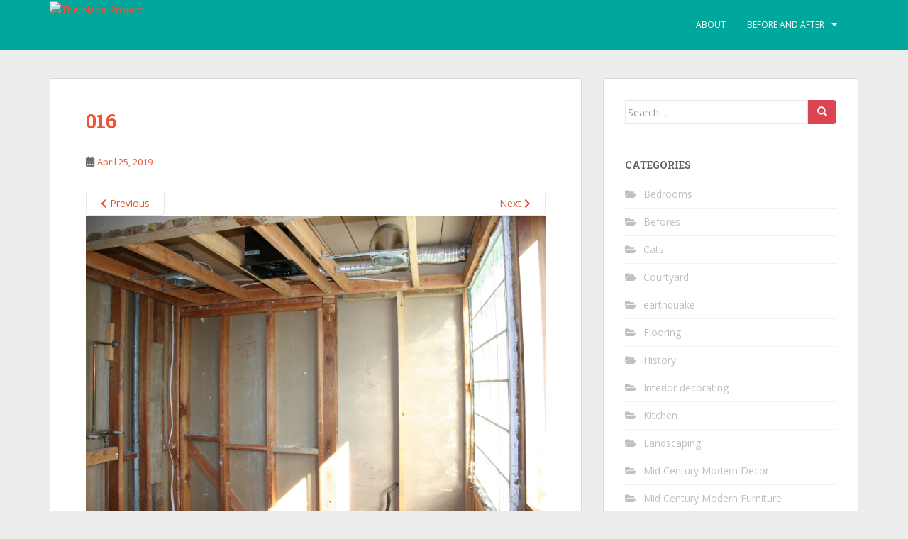

--- FILE ---
content_type: text/html; charset=UTF-8
request_url: https://napaproject.com/before-and-after/bathrooms/016-2
body_size: 9233
content:
<!doctype html>
<!--[if !IE]>
<html class="no-js non-ie" lang="en-US"> <![endif]-->
<!--[if IE 7 ]>
<html class="no-js ie7" lang="en-US"> <![endif]-->
<!--[if IE 8 ]>
<html class="no-js ie8" lang="en-US"> <![endif]-->
<!--[if IE 9 ]>
<html class="no-js ie9" lang="en-US"> <![endif]-->
<!--[if gt IE 9]><!-->
<html class="no-js" lang="en-US"> <!--<![endif]-->
<head>
<meta charset="UTF-8">
<meta name="viewport" content="width=device-width, initial-scale=1">
<meta name="theme-color" content="#00a79d">
<link rel="profile" href="http://gmpg.org/xfn/11">

<title>016 &#8211; The Napa Project</title>
<meta name='robots' content='max-image-preview:large' />
<link rel='dns-prefetch' href='//fonts.googleapis.com' />
<link rel="alternate" type="application/rss+xml" title="The Napa Project &raquo; Feed" href="https://napaproject.com/feed" />
<link rel="alternate" type="application/rss+xml" title="The Napa Project &raquo; Comments Feed" href="https://napaproject.com/comments/feed" />
<link rel="alternate" type="application/rss+xml" title="The Napa Project &raquo; 016 Comments Feed" href="https://napaproject.com/before-and-after/bathrooms/016-2/feed" />
<link rel="alternate" title="oEmbed (JSON)" type="application/json+oembed" href="https://napaproject.com/wp-json/oembed/1.0/embed?url=https%3A%2F%2Fnapaproject.com%2Fbefore-and-after%2Fbathrooms%2F016-2" />
<link rel="alternate" title="oEmbed (XML)" type="text/xml+oembed" href="https://napaproject.com/wp-json/oembed/1.0/embed?url=https%3A%2F%2Fnapaproject.com%2Fbefore-and-after%2Fbathrooms%2F016-2&#038;format=xml" />
<style id='wp-img-auto-sizes-contain-inline-css' type='text/css'>
img:is([sizes=auto i],[sizes^="auto," i]){contain-intrinsic-size:3000px 1500px}
/*# sourceURL=wp-img-auto-sizes-contain-inline-css */
</style>
<style id='wp-emoji-styles-inline-css' type='text/css'>

	img.wp-smiley, img.emoji {
		display: inline !important;
		border: none !important;
		box-shadow: none !important;
		height: 1em !important;
		width: 1em !important;
		margin: 0 0.07em !important;
		vertical-align: -0.1em !important;
		background: none !important;
		padding: 0 !important;
	}
/*# sourceURL=wp-emoji-styles-inline-css */
</style>
<style id='wp-block-library-inline-css' type='text/css'>
:root{--wp-block-synced-color:#7a00df;--wp-block-synced-color--rgb:122,0,223;--wp-bound-block-color:var(--wp-block-synced-color);--wp-editor-canvas-background:#ddd;--wp-admin-theme-color:#007cba;--wp-admin-theme-color--rgb:0,124,186;--wp-admin-theme-color-darker-10:#006ba1;--wp-admin-theme-color-darker-10--rgb:0,107,160.5;--wp-admin-theme-color-darker-20:#005a87;--wp-admin-theme-color-darker-20--rgb:0,90,135;--wp-admin-border-width-focus:2px}@media (min-resolution:192dpi){:root{--wp-admin-border-width-focus:1.5px}}.wp-element-button{cursor:pointer}:root .has-very-light-gray-background-color{background-color:#eee}:root .has-very-dark-gray-background-color{background-color:#313131}:root .has-very-light-gray-color{color:#eee}:root .has-very-dark-gray-color{color:#313131}:root .has-vivid-green-cyan-to-vivid-cyan-blue-gradient-background{background:linear-gradient(135deg,#00d084,#0693e3)}:root .has-purple-crush-gradient-background{background:linear-gradient(135deg,#34e2e4,#4721fb 50%,#ab1dfe)}:root .has-hazy-dawn-gradient-background{background:linear-gradient(135deg,#faaca8,#dad0ec)}:root .has-subdued-olive-gradient-background{background:linear-gradient(135deg,#fafae1,#67a671)}:root .has-atomic-cream-gradient-background{background:linear-gradient(135deg,#fdd79a,#004a59)}:root .has-nightshade-gradient-background{background:linear-gradient(135deg,#330968,#31cdcf)}:root .has-midnight-gradient-background{background:linear-gradient(135deg,#020381,#2874fc)}:root{--wp--preset--font-size--normal:16px;--wp--preset--font-size--huge:42px}.has-regular-font-size{font-size:1em}.has-larger-font-size{font-size:2.625em}.has-normal-font-size{font-size:var(--wp--preset--font-size--normal)}.has-huge-font-size{font-size:var(--wp--preset--font-size--huge)}.has-text-align-center{text-align:center}.has-text-align-left{text-align:left}.has-text-align-right{text-align:right}.has-fit-text{white-space:nowrap!important}#end-resizable-editor-section{display:none}.aligncenter{clear:both}.items-justified-left{justify-content:flex-start}.items-justified-center{justify-content:center}.items-justified-right{justify-content:flex-end}.items-justified-space-between{justify-content:space-between}.screen-reader-text{border:0;clip-path:inset(50%);height:1px;margin:-1px;overflow:hidden;padding:0;position:absolute;width:1px;word-wrap:normal!important}.screen-reader-text:focus{background-color:#ddd;clip-path:none;color:#444;display:block;font-size:1em;height:auto;left:5px;line-height:normal;padding:15px 23px 14px;text-decoration:none;top:5px;width:auto;z-index:100000}html :where(.has-border-color){border-style:solid}html :where([style*=border-top-color]){border-top-style:solid}html :where([style*=border-right-color]){border-right-style:solid}html :where([style*=border-bottom-color]){border-bottom-style:solid}html :where([style*=border-left-color]){border-left-style:solid}html :where([style*=border-width]){border-style:solid}html :where([style*=border-top-width]){border-top-style:solid}html :where([style*=border-right-width]){border-right-style:solid}html :where([style*=border-bottom-width]){border-bottom-style:solid}html :where([style*=border-left-width]){border-left-style:solid}html :where(img[class*=wp-image-]){height:auto;max-width:100%}:where(figure){margin:0 0 1em}html :where(.is-position-sticky){--wp-admin--admin-bar--position-offset:var(--wp-admin--admin-bar--height,0px)}@media screen and (max-width:600px){html :where(.is-position-sticky){--wp-admin--admin-bar--position-offset:0px}}

/*# sourceURL=wp-block-library-inline-css */
</style><style id='global-styles-inline-css' type='text/css'>
:root{--wp--preset--aspect-ratio--square: 1;--wp--preset--aspect-ratio--4-3: 4/3;--wp--preset--aspect-ratio--3-4: 3/4;--wp--preset--aspect-ratio--3-2: 3/2;--wp--preset--aspect-ratio--2-3: 2/3;--wp--preset--aspect-ratio--16-9: 16/9;--wp--preset--aspect-ratio--9-16: 9/16;--wp--preset--color--black: #000000;--wp--preset--color--cyan-bluish-gray: #abb8c3;--wp--preset--color--white: #ffffff;--wp--preset--color--pale-pink: #f78da7;--wp--preset--color--vivid-red: #cf2e2e;--wp--preset--color--luminous-vivid-orange: #ff6900;--wp--preset--color--luminous-vivid-amber: #fcb900;--wp--preset--color--light-green-cyan: #7bdcb5;--wp--preset--color--vivid-green-cyan: #00d084;--wp--preset--color--pale-cyan-blue: #8ed1fc;--wp--preset--color--vivid-cyan-blue: #0693e3;--wp--preset--color--vivid-purple: #9b51e0;--wp--preset--gradient--vivid-cyan-blue-to-vivid-purple: linear-gradient(135deg,rgb(6,147,227) 0%,rgb(155,81,224) 100%);--wp--preset--gradient--light-green-cyan-to-vivid-green-cyan: linear-gradient(135deg,rgb(122,220,180) 0%,rgb(0,208,130) 100%);--wp--preset--gradient--luminous-vivid-amber-to-luminous-vivid-orange: linear-gradient(135deg,rgb(252,185,0) 0%,rgb(255,105,0) 100%);--wp--preset--gradient--luminous-vivid-orange-to-vivid-red: linear-gradient(135deg,rgb(255,105,0) 0%,rgb(207,46,46) 100%);--wp--preset--gradient--very-light-gray-to-cyan-bluish-gray: linear-gradient(135deg,rgb(238,238,238) 0%,rgb(169,184,195) 100%);--wp--preset--gradient--cool-to-warm-spectrum: linear-gradient(135deg,rgb(74,234,220) 0%,rgb(151,120,209) 20%,rgb(207,42,186) 40%,rgb(238,44,130) 60%,rgb(251,105,98) 80%,rgb(254,248,76) 100%);--wp--preset--gradient--blush-light-purple: linear-gradient(135deg,rgb(255,206,236) 0%,rgb(152,150,240) 100%);--wp--preset--gradient--blush-bordeaux: linear-gradient(135deg,rgb(254,205,165) 0%,rgb(254,45,45) 50%,rgb(107,0,62) 100%);--wp--preset--gradient--luminous-dusk: linear-gradient(135deg,rgb(255,203,112) 0%,rgb(199,81,192) 50%,rgb(65,88,208) 100%);--wp--preset--gradient--pale-ocean: linear-gradient(135deg,rgb(255,245,203) 0%,rgb(182,227,212) 50%,rgb(51,167,181) 100%);--wp--preset--gradient--electric-grass: linear-gradient(135deg,rgb(202,248,128) 0%,rgb(113,206,126) 100%);--wp--preset--gradient--midnight: linear-gradient(135deg,rgb(2,3,129) 0%,rgb(40,116,252) 100%);--wp--preset--font-size--small: 13px;--wp--preset--font-size--medium: 20px;--wp--preset--font-size--large: 36px;--wp--preset--font-size--x-large: 42px;--wp--preset--spacing--20: 0.44rem;--wp--preset--spacing--30: 0.67rem;--wp--preset--spacing--40: 1rem;--wp--preset--spacing--50: 1.5rem;--wp--preset--spacing--60: 2.25rem;--wp--preset--spacing--70: 3.38rem;--wp--preset--spacing--80: 5.06rem;--wp--preset--shadow--natural: 6px 6px 9px rgba(0, 0, 0, 0.2);--wp--preset--shadow--deep: 12px 12px 50px rgba(0, 0, 0, 0.4);--wp--preset--shadow--sharp: 6px 6px 0px rgba(0, 0, 0, 0.2);--wp--preset--shadow--outlined: 6px 6px 0px -3px rgb(255, 255, 255), 6px 6px rgb(0, 0, 0);--wp--preset--shadow--crisp: 6px 6px 0px rgb(0, 0, 0);}:where(.is-layout-flex){gap: 0.5em;}:where(.is-layout-grid){gap: 0.5em;}body .is-layout-flex{display: flex;}.is-layout-flex{flex-wrap: wrap;align-items: center;}.is-layout-flex > :is(*, div){margin: 0;}body .is-layout-grid{display: grid;}.is-layout-grid > :is(*, div){margin: 0;}:where(.wp-block-columns.is-layout-flex){gap: 2em;}:where(.wp-block-columns.is-layout-grid){gap: 2em;}:where(.wp-block-post-template.is-layout-flex){gap: 1.25em;}:where(.wp-block-post-template.is-layout-grid){gap: 1.25em;}.has-black-color{color: var(--wp--preset--color--black) !important;}.has-cyan-bluish-gray-color{color: var(--wp--preset--color--cyan-bluish-gray) !important;}.has-white-color{color: var(--wp--preset--color--white) !important;}.has-pale-pink-color{color: var(--wp--preset--color--pale-pink) !important;}.has-vivid-red-color{color: var(--wp--preset--color--vivid-red) !important;}.has-luminous-vivid-orange-color{color: var(--wp--preset--color--luminous-vivid-orange) !important;}.has-luminous-vivid-amber-color{color: var(--wp--preset--color--luminous-vivid-amber) !important;}.has-light-green-cyan-color{color: var(--wp--preset--color--light-green-cyan) !important;}.has-vivid-green-cyan-color{color: var(--wp--preset--color--vivid-green-cyan) !important;}.has-pale-cyan-blue-color{color: var(--wp--preset--color--pale-cyan-blue) !important;}.has-vivid-cyan-blue-color{color: var(--wp--preset--color--vivid-cyan-blue) !important;}.has-vivid-purple-color{color: var(--wp--preset--color--vivid-purple) !important;}.has-black-background-color{background-color: var(--wp--preset--color--black) !important;}.has-cyan-bluish-gray-background-color{background-color: var(--wp--preset--color--cyan-bluish-gray) !important;}.has-white-background-color{background-color: var(--wp--preset--color--white) !important;}.has-pale-pink-background-color{background-color: var(--wp--preset--color--pale-pink) !important;}.has-vivid-red-background-color{background-color: var(--wp--preset--color--vivid-red) !important;}.has-luminous-vivid-orange-background-color{background-color: var(--wp--preset--color--luminous-vivid-orange) !important;}.has-luminous-vivid-amber-background-color{background-color: var(--wp--preset--color--luminous-vivid-amber) !important;}.has-light-green-cyan-background-color{background-color: var(--wp--preset--color--light-green-cyan) !important;}.has-vivid-green-cyan-background-color{background-color: var(--wp--preset--color--vivid-green-cyan) !important;}.has-pale-cyan-blue-background-color{background-color: var(--wp--preset--color--pale-cyan-blue) !important;}.has-vivid-cyan-blue-background-color{background-color: var(--wp--preset--color--vivid-cyan-blue) !important;}.has-vivid-purple-background-color{background-color: var(--wp--preset--color--vivid-purple) !important;}.has-black-border-color{border-color: var(--wp--preset--color--black) !important;}.has-cyan-bluish-gray-border-color{border-color: var(--wp--preset--color--cyan-bluish-gray) !important;}.has-white-border-color{border-color: var(--wp--preset--color--white) !important;}.has-pale-pink-border-color{border-color: var(--wp--preset--color--pale-pink) !important;}.has-vivid-red-border-color{border-color: var(--wp--preset--color--vivid-red) !important;}.has-luminous-vivid-orange-border-color{border-color: var(--wp--preset--color--luminous-vivid-orange) !important;}.has-luminous-vivid-amber-border-color{border-color: var(--wp--preset--color--luminous-vivid-amber) !important;}.has-light-green-cyan-border-color{border-color: var(--wp--preset--color--light-green-cyan) !important;}.has-vivid-green-cyan-border-color{border-color: var(--wp--preset--color--vivid-green-cyan) !important;}.has-pale-cyan-blue-border-color{border-color: var(--wp--preset--color--pale-cyan-blue) !important;}.has-vivid-cyan-blue-border-color{border-color: var(--wp--preset--color--vivid-cyan-blue) !important;}.has-vivid-purple-border-color{border-color: var(--wp--preset--color--vivid-purple) !important;}.has-vivid-cyan-blue-to-vivid-purple-gradient-background{background: var(--wp--preset--gradient--vivid-cyan-blue-to-vivid-purple) !important;}.has-light-green-cyan-to-vivid-green-cyan-gradient-background{background: var(--wp--preset--gradient--light-green-cyan-to-vivid-green-cyan) !important;}.has-luminous-vivid-amber-to-luminous-vivid-orange-gradient-background{background: var(--wp--preset--gradient--luminous-vivid-amber-to-luminous-vivid-orange) !important;}.has-luminous-vivid-orange-to-vivid-red-gradient-background{background: var(--wp--preset--gradient--luminous-vivid-orange-to-vivid-red) !important;}.has-very-light-gray-to-cyan-bluish-gray-gradient-background{background: var(--wp--preset--gradient--very-light-gray-to-cyan-bluish-gray) !important;}.has-cool-to-warm-spectrum-gradient-background{background: var(--wp--preset--gradient--cool-to-warm-spectrum) !important;}.has-blush-light-purple-gradient-background{background: var(--wp--preset--gradient--blush-light-purple) !important;}.has-blush-bordeaux-gradient-background{background: var(--wp--preset--gradient--blush-bordeaux) !important;}.has-luminous-dusk-gradient-background{background: var(--wp--preset--gradient--luminous-dusk) !important;}.has-pale-ocean-gradient-background{background: var(--wp--preset--gradient--pale-ocean) !important;}.has-electric-grass-gradient-background{background: var(--wp--preset--gradient--electric-grass) !important;}.has-midnight-gradient-background{background: var(--wp--preset--gradient--midnight) !important;}.has-small-font-size{font-size: var(--wp--preset--font-size--small) !important;}.has-medium-font-size{font-size: var(--wp--preset--font-size--medium) !important;}.has-large-font-size{font-size: var(--wp--preset--font-size--large) !important;}.has-x-large-font-size{font-size: var(--wp--preset--font-size--x-large) !important;}
/*# sourceURL=global-styles-inline-css */
</style>

<style id='classic-theme-styles-inline-css' type='text/css'>
/*! This file is auto-generated */
.wp-block-button__link{color:#fff;background-color:#32373c;border-radius:9999px;box-shadow:none;text-decoration:none;padding:calc(.667em + 2px) calc(1.333em + 2px);font-size:1.125em}.wp-block-file__button{background:#32373c;color:#fff;text-decoration:none}
/*# sourceURL=/wp-includes/css/classic-themes.min.css */
</style>
<link rel='stylesheet' id='sparkling-bootstrap-css' href='https://napaproject.com/wp-content/themes/sparkling/assets/css/bootstrap.min.css?ver=6.9' type='text/css' media='all' />
<link rel='stylesheet' id='sparkling-icons-css' href='https://napaproject.com/wp-content/themes/sparkling/assets/css/fontawesome-all.min.css?ver=5.1.1.' type='text/css' media='all' />
<link rel='stylesheet' id='sparkling-fonts-css' href='//fonts.googleapis.com/css?family=Open+Sans%3A400italic%2C400%2C600%2C700%7CRoboto+Slab%3A400%2C300%2C700&#038;ver=6.9' type='text/css' media='all' />
<link rel='stylesheet' id='sparkling-style-css' href='https://napaproject.com/wp-content/themes/sparkling/style.css?ver=2.4.2' type='text/css' media='all' />
<script type="text/javascript" src="https://napaproject.com/wp-includes/js/jquery/jquery.min.js?ver=3.7.1" id="jquery-core-js"></script>
<script type="text/javascript" src="https://napaproject.com/wp-includes/js/jquery/jquery-migrate.min.js?ver=3.4.1" id="jquery-migrate-js"></script>
<script type="text/javascript" src="https://napaproject.com/wp-content/themes/sparkling/assets/js/vendor/bootstrap.min.js?ver=6.9" id="sparkling-bootstrapjs-js"></script>
<script type="text/javascript" src="https://napaproject.com/wp-content/themes/sparkling/assets/js/functions.js?ver=20180503" id="sparkling-functions-js"></script>
<link rel="https://api.w.org/" href="https://napaproject.com/wp-json/" /><link rel="alternate" title="JSON" type="application/json" href="https://napaproject.com/wp-json/wp/v2/media/575" /><link rel="EditURI" type="application/rsd+xml" title="RSD" href="https://napaproject.com/xmlrpc.php?rsd" />
<meta name="generator" content="WordPress 6.9" />
<link rel="canonical" href="https://napaproject.com/before-and-after/bathrooms/016-2" />
<link rel='shortlink' href='https://napaproject.com/?p=575' />
<style type="text/css">a, #infinite-handle span, #secondary .widget .post-content a, .entry-meta a {color:#ed5436}h1, h2, h3, h4, h5, h6, .h1, .h2, .h3, .h4, .h5, .h6, .entry-title, .entry-title a {color: #ed5436;}.navbar.navbar-default, .navbar-default .navbar-nav .open .dropdown-menu > li > a {background-color: #00a79d;}.navbar-default .navbar-nav > li > a, .navbar-default .navbar-nav.sparkling-mobile-menu > li:hover > a, .navbar-default .navbar-nav.sparkling-mobile-menu > li:hover > .caret, .navbar-default .navbar-nav > li, .navbar-default .navbar-nav > .open > a, .navbar-default .navbar-nav > .open > a:hover, .navbar-default .navbar-nav > .open > a:focus { color: #ffffff;}@media (max-width: 767px){ .navbar-default .navbar-nav > li:hover > a, .navbar-default .navbar-nav > li:hover > .caret{ color: #ffffff!important ;} }.social-icons li a {background-color: #ed6736 !important ;}body, .entry-content {color:#6B6B6B}.entry-content {font-family: Open Sans;}.entry-content {font-size:16px}.entry-content {font-weight:normal}</style>        <style type="text/css">
                    .site-name,
            .site-description {
                position: absolute;
                clip: rect(1px, 1px, 1px, 1px);
            }
                </style>
        <style type="text/css" id="custom-background-css">
body.custom-background { background-color: #ededed; }
</style>
	
</head>

<body class="attachment wp-singular attachment-template-default attachmentid-575 attachment-jpeg custom-background wp-theme-sparkling">
	<a class="sr-only sr-only-focusable" href="#content">Skip to main content</a>
<div id="page" class="hfeed site">

	<header id="masthead" class="site-header" role="banner">
		<nav class="navbar navbar-default
		" role="navigation">
			<div class="container">
				<div class="row">
					<div class="site-navigation-inner col-sm-12">
						<div class="navbar-header">


														<div id="logo">
																																<a href="https://napaproject.com/"><img src="https://www.napaproject.com/wp-content/uploads/2016/04/napaprojectheader2-1.png"  height="87" width="800" alt="The Napa Project"/></a>
																																</div><!-- end of #logo -->

							<button type="button" class="btn navbar-toggle" data-toggle="collapse" data-target=".navbar-ex1-collapse">
								<span class="sr-only">Toggle navigation</span>
								<span class="icon-bar"></span>
								<span class="icon-bar"></span>
								<span class="icon-bar"></span>
							</button>
						</div>



						<div class="collapse navbar-collapse navbar-ex1-collapse"><ul id="menu-napa" class="nav navbar-nav"><li id="menu-item-28" class="menu-item menu-item-type-post_type menu-item-object-page menu-item-28"><a href="https://napaproject.com/about">About</a></li>
<li id="menu-item-27" class="menu-item menu-item-type-post_type menu-item-object-page menu-item-has-children menu-item-27 dropdown"><a href="https://napaproject.com/before-and-after">Before and After</a><span class="caret sparkling-dropdown"></span>
<ul role="menu" class=" dropdown-menu">
	<li id="menu-item-202" class="menu-item menu-item-type-post_type menu-item-object-page menu-item-202"><a href="https://napaproject.com/before-and-after/front-of-house">Front of House</a></li>
	<li id="menu-item-201" class="menu-item menu-item-type-post_type menu-item-object-page menu-item-201"><a href="https://napaproject.com/before-and-after/back-of-house">Back of House</a></li>
	<li id="menu-item-200" class="menu-item menu-item-type-post_type menu-item-object-page menu-item-200"><a href="https://napaproject.com/before-and-after/courtyard-in-detail">Courtyard in Detail</a></li>
	<li id="menu-item-199" class="menu-item menu-item-type-post_type menu-item-object-page menu-item-199"><a href="https://napaproject.com/before-and-after/great-room">Great Room</a></li>
	<li id="menu-item-197" class="menu-item menu-item-type-post_type menu-item-object-page menu-item-197"><a href="https://napaproject.com/before-and-after/master-bedroom">Master Bedroom</a></li>
	<li id="menu-item-198" class="menu-item menu-item-type-post_type menu-item-object-page menu-item-198"><a href="https://napaproject.com/before-and-after/kitchen">Kitchen</a></li>
	<li id="menu-item-196" class="menu-item menu-item-type-post_type menu-item-object-page menu-item-196"><a href="https://napaproject.com/before-and-after/bathrooms">Bathrooms</a></li>
	<li id="menu-item-195" class="menu-item menu-item-type-post_type menu-item-object-page menu-item-195"><a href="https://napaproject.com/before-and-after/shawns-office">Shawn&#8217;s Office</a></li>
	<li id="menu-item-194" class="menu-item menu-item-type-post_type menu-item-object-page menu-item-194"><a href="https://napaproject.com/before-and-after/sewing-room-office">Sewing Room/ Office</a></li>
	<li id="menu-item-193" class="menu-item menu-item-type-post_type menu-item-object-page menu-item-193"><a href="https://napaproject.com/before-and-after/guest-room">Guest Room</a></li>
</ul>
</li>
</ul></div>


					</div>
				</div>
			</div>
		</nav><!-- .site-navigation -->
	</header><!-- #masthead -->

	<div id="content" class="site-content">

		<div class="top-section">
								</div>

		<div class="container main-content-area">
						<div class="row pull-left">
				<div class="main-content-inner col-sm-12 col-md-8">

							<div class="post-inner-content">
					<article id="post-575" class="post-575 attachment type-attachment status-inherit hentry">
						<header class="entry-header">
							<h1 class="entry-title">016</h1>

							<div class="entry-meta">
								<span class="posted-on"><i class="fa fa-calendar-alt"></i> <a href="https://napaproject.com/before-and-after/bathrooms/016-2" rel="bookmark"><time class="entry-date published" datetime="2019-04-25T09:37:44-08:00">April 25, 2019</time><time class="updated" datetime="2019-04-25T09:37:44-08:00">April 25, 2019</time></a></span><span class="byline"> <i class="fa fa-user"></i> <span class="author vcard"><a class="url fn n" href="https://napaproject.com/author/napathreads">Michelle Egide</a></span></span>							</div><!-- .entry-meta -->

							<nav role="navigation" id="image-navigation" class="navigation-image nav-links">
								<div class="nav-previous"><a href='https://napaproject.com/before-and-after/bathrooms/015-6'><i class="fa fa-chevron-left"></i> Previous</a></div>
								<div class="nav-next"><a href='https://napaproject.com/before-and-after/bathrooms/attachment/017'>Next <i class="fa fa-chevron-right"></i></a></div>
							</nav><!-- #image-navigation -->
						</header><!-- .entry-header -->

						<div class="entry-content">

							<div class="entry-attachment">
								<div class="attachment">
									
									<a href="https://napaproject.com/before-and-after/bathrooms/attachment/017" title="016" rel="attachment">
														<img width="1200" height="800" src="https://napaproject.com/wp-content/uploads/2019/04/016.jpg" class="attachment-1200x1200 size-1200x1200" alt="" decoding="async" fetchpriority="high" srcset="https://napaproject.com/wp-content/uploads/2019/04/016.jpg 1500w, https://napaproject.com/wp-content/uploads/2019/04/016-300x200.jpg 300w" sizes="(max-width: 1200px) 100vw, 1200px" />									</a>
								</div><!-- .attachment -->

															</div><!-- .entry-attachment -->

														
						</div><!-- .entry-content -->

						<footer class="entry-meta">
						</footer><!-- .entry-meta -->
					</article><!-- #post-575 -->
				</div>
				
<div id="comments" class="comments-area">

		<div id="respond" class="comment-respond">
		<h3 id="reply-title" class="comment-reply-title">Leave a Reply <small><a rel="nofollow" id="cancel-comment-reply-link" href="/before-and-after/bathrooms/016-2#respond" style="display:none;">Cancel reply</a></small></h3><form action="https://napaproject.com/wp-comments-post.php" method="post" id="commentform" class="comment-form"><p class="comment-notes"><span id="email-notes">Your email address will not be published.</span> <span class="required-field-message">Required fields are marked <span class="required">*</span></span></p><p class="comment-form-comment"><label for="comment">Comment <span class="required">*</span></label> <textarea id="comment" name="comment" cols="45" rows="8" maxlength="65525" required></textarea></p><p class="comment-form-author"><label for="author">Name <span class="required">*</span></label> <input id="author" name="author" type="text" value="" size="30" maxlength="245" autocomplete="name" required /></p>
<p class="comment-form-email"><label for="email">Email <span class="required">*</span></label> <input id="email" name="email" type="email" value="" size="30" maxlength="100" aria-describedby="email-notes" autocomplete="email" required /></p>
<p class="comment-form-url"><label for="url">Website</label> <input id="url" name="url" type="url" value="" size="30" maxlength="200" autocomplete="url" /></p>
<p class="form-submit"><input name="submit" type="submit" id="submit" class="submit" value="Post Comment" /> <input type='hidden' name='comment_post_ID' value='575' id='comment_post_ID' />
<input type='hidden' name='comment_parent' id='comment_parent' value='0' />
</p></form>	</div><!-- #respond -->
	
</div><!-- #comments -->

			
</div><!-- close .main-content-inner -->
<div id="secondary" class="widget-area col-sm-12 col-md-4" role="complementary">
	<div class="well">
				<aside id="search-2" class="widget widget_search">
<form role="search" method="get" class="form-search" action="https://napaproject.com/">
  <div class="input-group">
	  <label class="screen-reader-text" for="s">Search for:</label>
	<input type="text" class="form-control search-query" placeholder="Search&hellip;" value="" name="s" title="Search for:" />
	<span class="input-group-btn">
	  <button type="submit" class="btn btn-default" name="submit" id="searchsubmit" value="Search"><span class="glyphicon glyphicon-search"></span></button>
	</span>
  </div>
</form>
</aside><aside id="categories-2" class="widget widget_categories"><h3 class="widget-title">Categories</h3>
			<ul>
					<li class="cat-item cat-item-78"><a href="https://napaproject.com/category/bedrooms">Bedrooms</a>
</li>
	<li class="cat-item cat-item-64"><a href="https://napaproject.com/category/befores">Befores</a>
</li>
	<li class="cat-item cat-item-73"><a href="https://napaproject.com/category/cats">Cats</a>
</li>
	<li class="cat-item cat-item-74"><a href="https://napaproject.com/category/courtyard">Courtyard</a>
</li>
	<li class="cat-item cat-item-9"><a href="https://napaproject.com/category/earthquake">earthquake</a>
</li>
	<li class="cat-item cat-item-44"><a href="https://napaproject.com/category/wood-floors">Flooring</a>
</li>
	<li class="cat-item cat-item-67"><a href="https://napaproject.com/category/history">History</a>
</li>
	<li class="cat-item cat-item-10"><a href="https://napaproject.com/category/interior-decorating">Interior decorating</a>
</li>
	<li class="cat-item cat-item-82"><a href="https://napaproject.com/category/kitchen">Kitchen</a>
</li>
	<li class="cat-item cat-item-23"><a href="https://napaproject.com/category/landscaping">Landscaping</a>
</li>
	<li class="cat-item cat-item-70"><a href="https://napaproject.com/category/mid-century-modern-decor">Mid Century Modern Decor</a>
</li>
	<li class="cat-item cat-item-68"><a href="https://napaproject.com/category/mid-century-modern-furniture-2">Mid Century Modern Furniture</a>
</li>
	<li class="cat-item cat-item-35"><a href="https://napaproject.com/category/napa-restaurants">Napa restaurants</a>
</li>
	<li class="cat-item cat-item-2"><a href="https://napaproject.com/category/napa">Pics of Napa</a>
</li>
	<li class="cat-item cat-item-85"><a href="https://napaproject.com/category/real-estate">Real Estate</a>
</li>
	<li class="cat-item cat-item-57"><a href="https://napaproject.com/category/reupholstering">Reupholstering</a>
</li>
	<li class="cat-item cat-item-79"><a href="https://napaproject.com/category/shoffice">Shoffice</a>
</li>
	<li class="cat-item cat-item-72"><a href="https://napaproject.com/category/solar-panels">solar panels</a>
</li>
	<li class="cat-item cat-item-83"><a href="https://napaproject.com/category/spa">Spa</a>
</li>
	<li class="cat-item cat-item-1"><a href="https://napaproject.com/category/uncategorized">Uncategorized</a>
</li>
	<li class="cat-item cat-item-65"><a href="https://napaproject.com/category/walkthrough">Walkthrough</a>
</li>
			</ul>

			</aside><aside id="archives-2" class="widget widget_archive"><h3 class="widget-title">Archives</h3>
			<ul>
					<li><a href='https://napaproject.com/2020/07'>July 2020</a></li>
	<li><a href='https://napaproject.com/2018/07'>July 2018</a></li>
	<li><a href='https://napaproject.com/2018/01'>January 2018</a></li>
	<li><a href='https://napaproject.com/2017/02'>February 2017</a></li>
	<li><a href='https://napaproject.com/2016/08'>August 2016</a></li>
	<li><a href='https://napaproject.com/2016/03'>March 2016</a></li>
	<li><a href='https://napaproject.com/2015/11'>November 2015</a></li>
	<li><a href='https://napaproject.com/2015/08'>August 2015</a></li>
	<li><a href='https://napaproject.com/2015/06'>June 2015</a></li>
	<li><a href='https://napaproject.com/2015/04'>April 2015</a></li>
	<li><a href='https://napaproject.com/2014/12'>December 2014</a></li>
	<li><a href='https://napaproject.com/2014/08'>August 2014</a></li>
	<li><a href='https://napaproject.com/2014/05'>May 2014</a></li>
	<li><a href='https://napaproject.com/2014/03'>March 2014</a></li>
	<li><a href='https://napaproject.com/2013/12'>December 2013</a></li>
	<li><a href='https://napaproject.com/2013/10'>October 2013</a></li>
	<li><a href='https://napaproject.com/2013/09'>September 2013</a></li>
	<li><a href='https://napaproject.com/2013/04'>April 2013</a></li>
	<li><a href='https://napaproject.com/2013/03'>March 2013</a></li>
	<li><a href='https://napaproject.com/2013/02'>February 2013</a></li>
	<li><a href='https://napaproject.com/2013/01'>January 2013</a></li>
	<li><a href='https://napaproject.com/2012/12'>December 2012</a></li>
	<li><a href='https://napaproject.com/2012/11'>November 2012</a></li>
	<li><a href='https://napaproject.com/2012/10'>October 2012</a></li>
	<li><a href='https://napaproject.com/2012/09'>September 2012</a></li>
	<li><a href='https://napaproject.com/2012/08'>August 2012</a></li>
	<li><a href='https://napaproject.com/2012/07'>July 2012</a></li>
	<li><a href='https://napaproject.com/2012/06'>June 2012</a></li>
	<li><a href='https://napaproject.com/2012/05'>May 2012</a></li>
	<li><a href='https://napaproject.com/2012/04'>April 2012</a></li>
	<li><a href='https://napaproject.com/2012/03'>March 2012</a></li>
	<li><a href='https://napaproject.com/2012/02'>February 2012</a></li>
	<li><a href='https://napaproject.com/2012/01'>January 2012</a></li>
	<li><a href='https://napaproject.com/2011/12'>December 2011</a></li>
	<li><a href='https://napaproject.com/2011/10'>October 2011</a></li>
	<li><a href='https://napaproject.com/2011/09'>September 2011</a></li>
	<li><a href='https://napaproject.com/2011/08'>August 2011</a></li>
	<li><a href='https://napaproject.com/2011/07'>July 2011</a></li>
	<li><a href='https://napaproject.com/2011/06'>June 2011</a></li>
	<li><a href='https://napaproject.com/2011/05'>May 2011</a></li>
	<li><a href='https://napaproject.com/2011/04'>April 2011</a></li>
	<li><a href='https://napaproject.com/2011/02'>February 2011</a></li>
	<li><a href='https://napaproject.com/2008/12'>December 2008</a></li>
	<li><a href='https://napaproject.com/2008/11'>November 2008</a></li>
			</ul>

			</aside><aside id="meta-2" class="widget widget_meta"><h3 class="widget-title">Meta</h3>
		<ul>
						<li><a href="https://napaproject.com/wp-login.php">Log in</a></li>
			<li><a href="https://napaproject.com/feed">Entries feed</a></li>
			<li><a href="https://napaproject.com/comments/feed">Comments feed</a></li>

			<li><a href="https://wordpress.org/">WordPress.org</a></li>
		</ul>

		</aside>	</div>
</div><!-- #secondary -->
		</div><!-- close .row -->
	</div><!-- close .container -->
</div><!-- close .site-content -->

	<div id="footer-area">
		<div class="container footer-inner">
			<div class="row">
				
				</div>
		</div>

		<footer id="colophon" class="site-footer" role="contentinfo">
			<div class="site-info container">
				<div class="row">
										<nav role="navigation" class="col-md-6">
											</nav>
					<div class="copyright col-md-6">
						<a href="http://napathreads.com/" title="The Napa Project">The Napa Project</a>  All rights reserved.						Theme by <a href="https://colorlib.com/" target="_blank" rel="nofollow noopener">Colorlib</a> Powered by <a href="https://wordpress.org/" target="_blank">WordPress</a>					</div>
				</div>
			</div><!-- .site-info -->
			<div class="scroll-to-top"><i class="fa fa-angle-up"></i></div><!-- .scroll-to-top -->
		</footer><!-- #colophon -->
	</div>
</div><!-- #page -->

		<script type="text/javascript">
		  jQuery(document).ready(function ($) {
			if ($(window).width() >= 767) {
			  $('.navbar-nav > li.menu-item > a').click(function () {
				if ($(this).attr('target') !== '_blank') {
				  window.location = $(this).attr('href')
				}
			  })
			}
		  })
		</script>
	<script type="speculationrules">
{"prefetch":[{"source":"document","where":{"and":[{"href_matches":"/*"},{"not":{"href_matches":["/wp-*.php","/wp-admin/*","/wp-content/uploads/*","/wp-content/*","/wp-content/plugins/*","/wp-content/themes/sparkling/*","/*\\?(.+)"]}},{"not":{"selector_matches":"a[rel~=\"nofollow\"]"}},{"not":{"selector_matches":".no-prefetch, .no-prefetch a"}}]},"eagerness":"conservative"}]}
</script>
<script type="text/javascript" src="https://napaproject.com/wp-content/themes/sparkling/assets/js/skip-link-focus-fix.min.js?ver=20140222" id="sparkling-skip-link-focus-fix-js"></script>
<script type="text/javascript" src="https://napaproject.com/wp-includes/js/comment-reply.min.js?ver=6.9" id="comment-reply-js" async="async" data-wp-strategy="async" fetchpriority="low"></script>
<script id="wp-emoji-settings" type="application/json">
{"baseUrl":"https://s.w.org/images/core/emoji/17.0.2/72x72/","ext":".png","svgUrl":"https://s.w.org/images/core/emoji/17.0.2/svg/","svgExt":".svg","source":{"concatemoji":"https://napaproject.com/wp-includes/js/wp-emoji-release.min.js?ver=6.9"}}
</script>
<script type="module">
/* <![CDATA[ */
/*! This file is auto-generated */
const a=JSON.parse(document.getElementById("wp-emoji-settings").textContent),o=(window._wpemojiSettings=a,"wpEmojiSettingsSupports"),s=["flag","emoji"];function i(e){try{var t={supportTests:e,timestamp:(new Date).valueOf()};sessionStorage.setItem(o,JSON.stringify(t))}catch(e){}}function c(e,t,n){e.clearRect(0,0,e.canvas.width,e.canvas.height),e.fillText(t,0,0);t=new Uint32Array(e.getImageData(0,0,e.canvas.width,e.canvas.height).data);e.clearRect(0,0,e.canvas.width,e.canvas.height),e.fillText(n,0,0);const a=new Uint32Array(e.getImageData(0,0,e.canvas.width,e.canvas.height).data);return t.every((e,t)=>e===a[t])}function p(e,t){e.clearRect(0,0,e.canvas.width,e.canvas.height),e.fillText(t,0,0);var n=e.getImageData(16,16,1,1);for(let e=0;e<n.data.length;e++)if(0!==n.data[e])return!1;return!0}function u(e,t,n,a){switch(t){case"flag":return n(e,"\ud83c\udff3\ufe0f\u200d\u26a7\ufe0f","\ud83c\udff3\ufe0f\u200b\u26a7\ufe0f")?!1:!n(e,"\ud83c\udde8\ud83c\uddf6","\ud83c\udde8\u200b\ud83c\uddf6")&&!n(e,"\ud83c\udff4\udb40\udc67\udb40\udc62\udb40\udc65\udb40\udc6e\udb40\udc67\udb40\udc7f","\ud83c\udff4\u200b\udb40\udc67\u200b\udb40\udc62\u200b\udb40\udc65\u200b\udb40\udc6e\u200b\udb40\udc67\u200b\udb40\udc7f");case"emoji":return!a(e,"\ud83e\u1fac8")}return!1}function f(e,t,n,a){let r;const o=(r="undefined"!=typeof WorkerGlobalScope&&self instanceof WorkerGlobalScope?new OffscreenCanvas(300,150):document.createElement("canvas")).getContext("2d",{willReadFrequently:!0}),s=(o.textBaseline="top",o.font="600 32px Arial",{});return e.forEach(e=>{s[e]=t(o,e,n,a)}),s}function r(e){var t=document.createElement("script");t.src=e,t.defer=!0,document.head.appendChild(t)}a.supports={everything:!0,everythingExceptFlag:!0},new Promise(t=>{let n=function(){try{var e=JSON.parse(sessionStorage.getItem(o));if("object"==typeof e&&"number"==typeof e.timestamp&&(new Date).valueOf()<e.timestamp+604800&&"object"==typeof e.supportTests)return e.supportTests}catch(e){}return null}();if(!n){if("undefined"!=typeof Worker&&"undefined"!=typeof OffscreenCanvas&&"undefined"!=typeof URL&&URL.createObjectURL&&"undefined"!=typeof Blob)try{var e="postMessage("+f.toString()+"("+[JSON.stringify(s),u.toString(),c.toString(),p.toString()].join(",")+"));",a=new Blob([e],{type:"text/javascript"});const r=new Worker(URL.createObjectURL(a),{name:"wpTestEmojiSupports"});return void(r.onmessage=e=>{i(n=e.data),r.terminate(),t(n)})}catch(e){}i(n=f(s,u,c,p))}t(n)}).then(e=>{for(const n in e)a.supports[n]=e[n],a.supports.everything=a.supports.everything&&a.supports[n],"flag"!==n&&(a.supports.everythingExceptFlag=a.supports.everythingExceptFlag&&a.supports[n]);var t;a.supports.everythingExceptFlag=a.supports.everythingExceptFlag&&!a.supports.flag,a.supports.everything||((t=a.source||{}).concatemoji?r(t.concatemoji):t.wpemoji&&t.twemoji&&(r(t.twemoji),r(t.wpemoji)))});
//# sourceURL=https://napaproject.com/wp-includes/js/wp-emoji-loader.min.js
/* ]]> */
</script>

</body>
</html>
